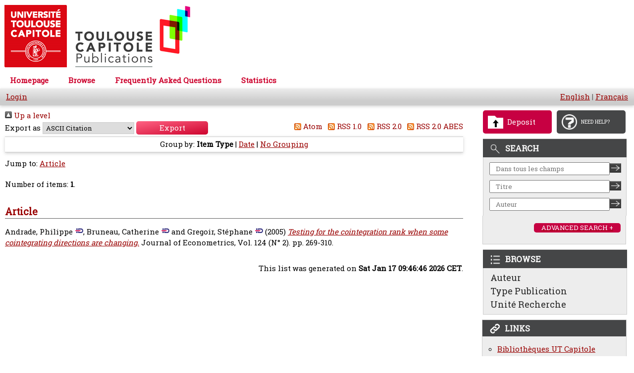

--- FILE ---
content_type: text/html; charset=utf-8
request_url: https://publications.ut-capitole.fr/view/creators/Andrade=3APhilippe=3A=3A.html
body_size: 16888
content:
<!DOCTYPE html PUBLIC "-//W3C//DTD XHTML 1.0 Transitional//EN" "http://www.w3.org/TR/xhtml1/DTD/xhtml1-transitional.dtd">
<html xmlns="http://www.w3.org/1999/xhtml">
  <head>
    <meta http-equiv="X-UA-Compatible" content="IE=edge" />
    <meta content="IE=11.0000" http-equiv="X-UA-Compatible" />

    <title>Welcome to Toulouse Capitole Publications - Toulouse Capitole Publications</title>

    <link rel="preconnect" href="https://fonts.googleapis.com" />
    <link rel="preconnect" href="https://fonts.gstatic.com" crossorigin="" />
    <link href="https://fonts.googleapis.com/css2?family=Roboto+Slab" rel="stylesheet" />
    <link href="https://fonts.googleapis.com/css?family=Raleway" rel="stylesheet" />

    <link href="https://publications.ut-capitole.fr/favicon.ico" rel="icon" type="image/x-icon" />
    <link href="https://publications.ut-capitole.fr/favicon.ico" rel="shortcut icon" type="image/x-icon" />

    <link rel="Top" href="https://publications.ut-capitole.fr/" />
    <link rel="Sword" href="https://publications.ut-capitole.fr/sword-app/servicedocument" />
    <link rel="SwordDeposit" href="https://publications.ut-capitole.fr/id/contents" />
    <link rel="Search" type="text/html" href="https://publications.ut-capitole.fr/cgi/search" />
    <link rel="Search" type="application/opensearchdescription+xml" href="https://publications.ut-capitole.fr/cgi/opensearchdescription" title="Toulouse Capitole Publications" />
    <script type="text/javascript" src="https://www.google.com/jsapi">
//padder
</script><script type="text/javascript">
// <![CDATA[
google.charts.load("51", {packages:["corechart", "geochart"]});
// ]]></script><script type="text/javascript">
// <![CDATA[
var eprints_http_root = "https://publications.ut-capitole.fr";
var eprints_http_cgiroot = "https://publications.ut-capitole.fr/cgi";
var eprints_oai_archive_id = "publications.ut-capitole.fr";
var eprints_logged_in = false;
var eprints_logged_in_userid = 0; 
var eprints_logged_in_username = ""; 
var eprints_logged_in_usertype = ""; 
// ]]></script>
    <style type="text/css">.ep_logged_in { display: none }</style>
    <link rel="stylesheet" type="text/css" href="/style/auto-3.4.3.css" />
    <script type="text/javascript" src="/javascript/auto-3.4.3.js">
//padder
</script>
    <!--[if lte IE 6]>
        <link rel="stylesheet" type="text/css" href="/style/ie6.css" />
   <![endif]-->
    <meta name="Generator" content="EPrints 3.4.3" />
    <meta http-equiv="Content-Type" content="text/html; charset=UTF-8" />
    <meta http-equiv="Content-Language" content="en" />
    
  </head>
  <body style="font-family: 'Roboto Slab regular', Helvetica, Arial, sans-serif; background-color: white;">

        <div class="ep_tm_header ep_noprint" style="background-color: white;">

            <div class="ep_tm_logo">
                <a href="/"><img style="border: 0px solid; width: 386px; height: 140px;" alt="Logo" src="/images/logo-pub-ut1.png" /> </a>
            </div>
            <div>
                <a class="ep_tm_archivetitle" href="/"><br /></a>
            </div>
            <ul class="ep_tm_menu">
                <li><a href="/">Homepage</a></li>

                <li>
                    <a href="/view/" menu="ep_tm_menu_browse"> Browse </a>
                    <ul id="ep_tm_menu_browse" style="display: none;">
                        <li><a href="/view/creators/">Authors</a></li>
                        <li><a href="/view/subjects/">by Subject</a></li>
                        <li><a href="/view/divisions/">by Research Unit</a></li>
                        <li><a href="/view/ecoles/">by Doctoral Schools</a></li>
                        <li><a href="/view/year/">by Year</a></li>
                        <li><a href="/view/type/">by Type of Document</a></li>
                    </ul>
                </li>

                <li><a href="/faq.html">Frequently Asked Questions</a></li>
                <li>
                    <a href="/cgi/stats/report">
                        Statistics
                        <!--Statistiques-->
                    </a>
                </li>
            </ul>
            <div class="ep_tm_searchbar">
                        <div align="left">
			     <ul class="ep_tm_key_tools" id="ep_tm_menu_tools" role="toolbar"><li><a href="/cgi/users/home">Login</a></li></ul>
                        </div>
                        <div style="white-space: nowrap;" align="right">
                            <a href="/cgi/set_lang?lang=en">English</a> | 
			    <a href="/cgi/set_lang?lang=fr">Français</a>
                        </div>
            </div>
        </div>

	<!-- PAGE -->
	<main id="contenu">
<div id="contenu-sub">
            <div id="contenu_droite">
                <!-- Boutons / Rectangle pour faire la mise au point de l'image id="div-2boutons" -->
                <div id="deposit-help">
                    <!-- img id="image_border" alt="rectangle" src="{$config{rel_path}}/images/rectangle.png" height="5" / -->
                    <a id="deposit-image-link" href="/cgi/users/home?screen=Items">
                      <div id="deposit-box-1">
                        <img id="image_border" style="width: 31px; height: 26px;" alt="deposer" src="/images/deposit.png" />
                        <p>Deposit</p>
                      </div>
                    </a>
                    <!-- img  id="image_border" alt="rectangle" src="{$config{rel_path}}/images/rectangle.png" height="5" / -->
                    <a id="question-image-link" href="/faq.html">
                      <div id="deposit-box-2">
                        <img id="image_border" style="width: 31px; height: 31px;" alt="besoin aide" src="/images/question-mark.png" />
                        <p>NEED HELP?</p>
                      </div>
                    </a>
                </div>
                <div id="boite-rechercher">
                    <div class="top-boite-rechercher"><img id="image_border_recherche" alt="rechercher" src="/images/RechercheIcone.png" /><p>SEARCH</p></div>
                    <!-- recherche simple dans tout le texte -->

                    <div class="input-text-recherche">
                        <form action="/cgi/search/archive/simple" method="get" accept-charset="utf-8">
                            <input name="q" id="q" size="26" placeholder="Dans tous les champs" value="" type="text" />
			    <!-- TOULOUSE-151 [12/07/23 ejo] The following line doesn't need to be set and causes errors within prototype-->
                            <!--<input name="screen" id="screen" value="Search" type="hidden" />-->
                            <input name="dataset" value="archive" type="hidden" /> <input name="q_merge" value="ALL" type="hidden" />
                            <input name="_action_search" value="Chercher" type="hidden" />
                            <input name="_action_search" class="image-boite-recherchesimple" src="/images/RechercheSimple.png" value="Chercher" height="19" type="image" width="23" />
                        </form>
                    </div>
                    <!-- end input-text-recherche -->
                    <!-- recherche Titre -->

                    <div class="input-text-recherche">
                        <form action="/cgi/search/archive/advanced" method="get" accept-charset="utf-8">
                            <input name="title" size="26" placeholder="Titre" value="" type="text" /> 
			    <!-- TOULOUSE-151 [12/07/23 ejo] The following line doesn't need to be set and causes errors within prototype-->
			    <!--<input name="screen" value="Search" type="hidden" /> --> 
			    <input name="dataset" value="archive" type="hidden" />
                            <input name="_action_search" value="Chercher" type="hidden" />
                            <input name="order" value="-date%2Fcreators_name%2Ftitle" type="hidden" />
                            <input name="satisfyall" value="ALL" type="hidden" />
                            <input name="_action_search" class="image-boite-recherchesimple" src="/images/RechercheSimple.png" value="Chercher" height="19" type="image" width="23" />
                        </form>
                    </div>
                    <!-- end input-text-recherche -->
                    <!-- recherche Auteur -->

                    <div class="input-text-recherche">
                        <form action="/cgi/search/archive/advanced" method="get" accept-charset="utf-8">
                            <input name="creators_name" size="26" placeholder="Auteur" value="" type="text" /> 
			    <!-- TOULOUSE-151 [12/07/23 ejo] The following line doesn't need to be set and causes errors within prototype-->
			    <!--<input name="screen" value="Search" type="hidden" /> --> 
			    <input name="dataset" value="archive" type="hidden" />
                            <input name="_action_search" value="Chercher" type="hidden" />
                            <input name="order" value="-date%2Fcreators_name%2Ftitle" type="hidden" />
                            <input name="satisfyall" value="ALL" type="hidden" />
                            <input name="_action_search" class="image-boite-recherchesimple" src="/images/RechercheSimple.png" value="Chercher" height="19" type="image" width="23" />
                        </form>
                    </div>
                    <!-- end input-text-recherche -->
                    <!-- Rech avanc. -->

                    <div class="image-boite-rechercheavance">
                      <a href="/cgi/search/advanced">
                        <div id="image-boite-rechercheavance-button">
                          <p>ADVANCED SEARCH +</p>
                        </div>
                      </a>
                    </div>
                    <!-- fin Rech avanc. -->
                </div>
                <!-- fin boite-rechercher -->
                <!-- Parcourir -->

                <div id="parcourir-droite">
                    <div class="top-parcourir-par"><img id="image_border_recherche" alt="parcourir" src="/images/ParcourirIcone.png" /><p>BROWSE</p></div>
                    <div class="text-parcourir-par"><a href="/view/creators/"> Auteur </a></div>
                    <div class="text-parcourir-par"><a href="/view/type/"> Type Publication </a></div>
                    <div class="text-parcourir-par"><a href="/view/divisions/"> Unité Recherche </a></div>
                </div>
                <!-- fin parcourir-droite -->
                <!-- debut bloc lien -->
                <div id="liens-droite">
                    <div class="top-liens"><img id="image-top-liens" alt="liens" src="/images/LiensIcone.png" /><p>LINKS</p></div>
                    <div class="text-liens">
                        <ul style="line-height: 110%; padding-left: 30px; margin-left: 0px; list-style-type: circle;">
                            <li><a href="https://www.ut-capitole.fr/bibliotheques/" target="_blank">Bibliothèques UT Capitole</a></li>
                            <li><a href="https://scienceouverte.couperin.org/quest-ce-que-lopen-access/" target="_blank">Open Acess en France (Couperin)</a></li>
                            <li><a href="https://www.ouvrirlascience.fr/" target="_blank">Ouvrir la Science</a></li>
                            <li><a href="http://openaccessweek.org/profiles/blogs/2021-theme-announcement-french" target="_blank">Open Acess Week</a></li>
                            <li><a href="https://v2.sherpa.ac.uk/romeo/" target="_blank">Politique Éditeurs / Accès Ouvert</a></li>
                            <li><a href="https://twitter.com/publiutcapitole" target="_blank">Fil @PubliUTCapitole</a> <img alt="twitter" src="/images/Twitter_Bird.png" /></li>
                        </ul>
                    </div>
                </div>
                <!-- fin blocs liens -->
            </div>
            <!-- Fin blocs de droite -->
	  <div id="page_content">
          <div class="no_link_decor"><a href="./"><img src="/style/images/multi_up.png" alt="[up]" border="0" /> Up a level</a></div><form method="get" accept-charset="utf-8" action="/cgi/exportview">
<div>
  <div class="ep_export_bar">
    <div><label for="export-format">Export as</label> <select name="format" id="export-format"><option value="Text">ASCII Citation</option><option value="BibTeX">BibTeX</option><option value="DC">Dublin Core</option><option value="XML">EP3 XML</option><option value="EndNote">EndNote</option><option value="HTML">HTML Citation</option><option value="JSON">JSON</option><option value="METS">METS</option><option value="CSV">Multiline CSV</option><option value="Ids">Object IDs</option><option value="ContextObject">OpenURL ContextObject</option><option value="RDFNT">RDF+N-Triples</option><option value="RDFN3">RDF+N3</option><option value="RDFXML">RDF+XML</option><option value="RefWorks">RefWorks</option><option value="Refer">Refer</option><option value="RIS">Reference Manager</option></select><input value="Export" name="_action_export_redir" type="submit" class="ep_form_action_button" role="button" /><input name="view" id="view" value="creators" type="hidden" /><input name="values" id="values" value="Andrade=3APhilippe=3A=3A" type="hidden" /></div>
    <div> <span class="ep_search_feed"><a href="/cgi/exportview/creators/Andrade=3APhilippe=3A=3A/Atom/Andrade=3APhilippe=3A=3A.xml"><img src="/style/images/feed-icon-14x14.png" alt="[Atom feed]" border="0" /> Atom</a></span> <span class="ep_search_feed"><a href="/cgi/exportview/creators/Andrade=3APhilippe=3A=3A/RSS/Andrade=3APhilippe=3A=3A.rss"><img src="/style/images/feed-icon-14x14.png" alt="[RSS feed]" border="0" /> RSS 1.0</a></span> <span class="ep_search_feed"><a href="/cgi/exportview/creators/Andrade=3APhilippe=3A=3A/RSS2/Andrade=3APhilippe=3A=3A.xml"><img src="/style/images/feed-icon-14x14.png" alt="[RSS2 feed]" border="0" /> RSS 2.0</a></span> <span class="ep_search_feed"><a href="/cgi/exportview/creators/Andrade=3APhilippe=3A=3A/RSS2abes/Andrade=3APhilippe=3A=3A.xml"><img src="/style/images/feed-icon-14x14.png" alt="[RSS2abes feed]" border="0" /> RSS 2.0 ABES</a></span></div>
  </div>
  <div>
    <span>
      
    </span>
  </div>
</div>

</form><div class="ep_view_page ep_view_page_view_creators"><div class="ep_view_group_by">Group by: <span class="ep_view_group_by_current">Item Type</span> | <a href="Andrade=3APhilippe=3A=3A.view_date_year.html">Date</a> | <a href="Andrade=3APhilippe=3A=3A.default.html">No Grouping</a></div><div class="ep_view_jump ep_view_creators_type_jump"><div class="ep_view_jump_to">Jump to: <a href="#group_article">Article</a></div></div><div class="ep_view_blurb">Number of items: <strong>1</strong>.</div><a name="group_article"></a><h2>Article</h2><p>



    <span class="person_name">Andrade, Philippe</span><a href="https://www.idref.fr/077034236" title="IDRef" target="_blank"><img src="/images/idref.png" alt="IdRef" style="vertical-align:top;padding-left:5px" /></a>, <span class="person_name">Bruneau, Catherine</span><a href="https://www.idref.fr/031275044" title="IDRef" target="_blank"><img src="/images/idref.png" alt="IdRef" style="vertical-align:top;padding-left:5px" /></a> and <span class="person_name">Gregoir, Stéphane</span><a href="https://www.idref.fr/137776691" title="IDRef" target="_blank"><img src="/images/idref.png" alt="IdRef" style="vertical-align:top;padding-left:5px" /></a>
  

(2005)


<a href="https://publications.ut-capitole.fr/id/eprint/19394/"><em>Testing for the cointegration rank when some cointegrating directions are changing.</em></a>




  <!-- UT1C - LC - 20200228 / added 'mainstream_media_article' -->
    Journal of Econometrics, Vol. 124 (N° 2).
     pp. 269-310.
<!--    <if test="issn"> ISSN <print expr="issn"/></if> TOULOUSE-88 jy2e08-->
  	
  


  


</p><div class="ep_view_timestamp">This list was generated on <strong>Sat Jan 17 09:46:46 2026 CET</strong>.</div></div>
          </div>
	</div>
        </main>

	<!-- END OF PAGE -->

        <div class="ep_tm_footer ep_noprint">
            <div class="ep_tm_eprints_logo">
                <a href="https://eprints.org/software/"><img alt="EPrints Logo" src="/images/eprintslogo.gif" /> </a>
            </div>
            <!--a href="mailto:portail-publi@univ-tlse1.fr" -->
            <a href="mailto:portail-publi@ut-capitole.fr">Contacter</a> les gestionnaires fonctionnels du dépôt/archive "Toulouse Capitole Publications"

            <div>
                Toulouse Capitole Publications utilise le logiciel <em><a href="https://eprints.org/software/">EPrints</a></em> developpé à la <a href="https://www.ecs.soton.ac.uk/">School of Electronics and Computer Science</a> de
                l'université de Southampton. <a href="/eprints/">Plus d'informations sur le logiciel</a>.
            </div>
        </div>


  </body>
</html>